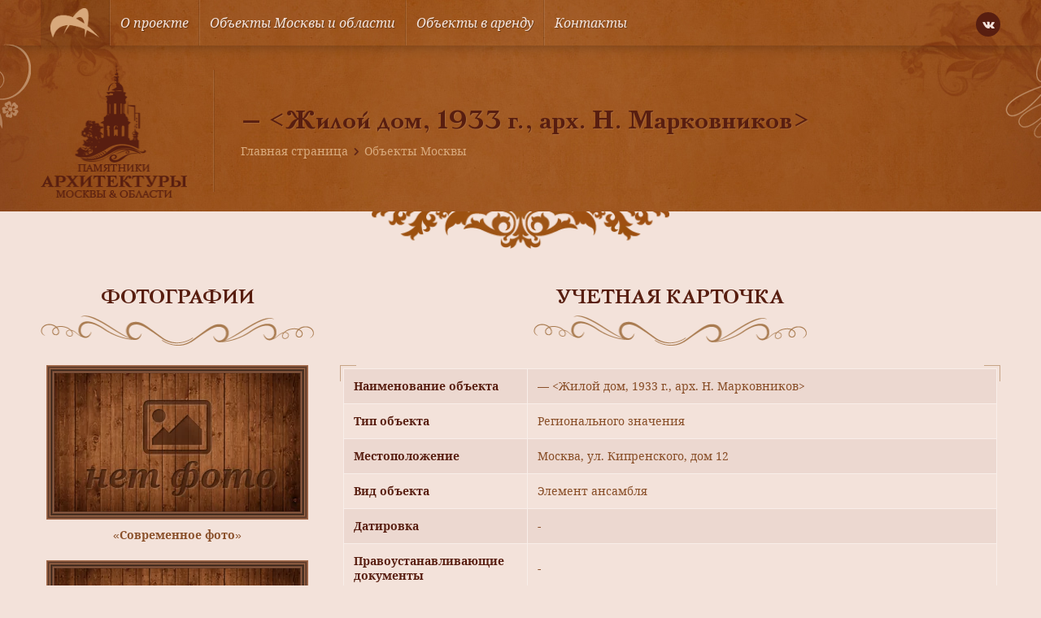

--- FILE ---
content_type: text/html; charset=UTF-8
request_url: https://mosculture.ru/object/zhiloj-dom-1933-g-arh-n-markovnikov/
body_size: 10718
content:
<!doctype html>
<html lang="ru">
<head>
    <meta charset="utf-8">
    <meta name="viewport" content="width=device-width, user-scalable=no, initial-scale=1.0, maximum-scale=1.0, minimum-scale=1.0">
    <meta http-equiv="X-UA-Compatible" content="ie=edge">
    <link rel="shortcut icon" href="https://mosculture.ru/favicon.ico" type="image/x-icon">
    <meta name='robots' content='index, follow, max-image-preview:large, max-snippet:-1, max-video-preview:-1' />
	<style>img:is([sizes="auto" i], [sizes^="auto," i]) { contain-intrinsic-size: 3000px 1500px }</style>
	
	<title>-  - Объект культуры в Москве</title>
	<link rel="canonical" href="https://mosculture.ru/object/zhiloj-dom-1933-g-arh-n-markovnikov/" />
	<meta property="og:locale" content="ru_RU" />
	<meta property="og:type" content="article" />
	<meta property="og:title" content="-  - Объект культуры в Москве" />
	<meta property="og:url" content="https://mosculture.ru/object/zhiloj-dom-1933-g-arh-n-markovnikov/" />
	<meta property="og:site_name" content="Культурное наследие" />
	<meta name="twitter:card" content="summary_large_image" />
	<script type="application/ld+json" class="yoast-schema-graph">{"@context":"https://schema.org","@graph":[{"@type":"WebPage","@id":"https://mosculture.ru/object/zhiloj-dom-1933-g-arh-n-markovnikov/","url":"https://mosculture.ru/object/zhiloj-dom-1933-g-arh-n-markovnikov/","name":"- - Объект культуры в Москве","isPartOf":{"@id":"https://mosculture.ru/#website"},"datePublished":"2014-09-18T07:02:39+00:00","breadcrumb":{"@id":"https://mosculture.ru/object/zhiloj-dom-1933-g-arh-n-markovnikov/#breadcrumb"},"inLanguage":"ru-RU","potentialAction":[{"@type":"ReadAction","target":["https://mosculture.ru/object/zhiloj-dom-1933-g-arh-n-markovnikov/"]}]},{"@type":"BreadcrumbList","@id":"https://mosculture.ru/object/zhiloj-dom-1933-g-arh-n-markovnikov/#breadcrumb","itemListElement":[{"@type":"ListItem","position":1,"name":"Главная страница","item":"https://mosculture.ru/"},{"@type":"ListItem","position":2,"name":"Объекты Москвы","item":"https://mosculture.ru/object/"},{"@type":"ListItem","position":3,"name":"&#8212;"}]},{"@type":"WebSite","@id":"https://mosculture.ru/#website","url":"https://mosculture.ru/","name":"Культурное наследие","description":"Памятники и объекты культурного наследия Москвы и Области","publisher":{"@id":"https://mosculture.ru/#organization"},"potentialAction":[{"@type":"SearchAction","target":{"@type":"EntryPoint","urlTemplate":"https://mosculture.ru/?s={search_term_string}"},"query-input":{"@type":"PropertyValueSpecification","valueRequired":true,"valueName":"search_term_string"}}],"inLanguage":"ru-RU"},{"@type":"Organization","@id":"https://mosculture.ru/#organization","name":"Культурное наследие","url":"https://mosculture.ru/","logo":{"@type":"ImageObject","inLanguage":"ru-RU","@id":"https://mosculture.ru/#/schema/logo/image/","url":"https://mosculture.ru/wp-content/uploads/2020/09/logo-identica.png","contentUrl":"https://mosculture.ru/wp-content/uploads/2020/09/logo-identica.png","width":600,"height":361,"caption":"Культурное наследие"},"image":{"@id":"https://mosculture.ru/#/schema/logo/image/"}}]}</script>


<link rel="alternate" type="application/rss+xml" title="Культурное наследие &raquo; Лента комментариев к &laquo;&#8212; &raquo;" href="https://mosculture.ru/object/zhiloj-dom-1933-g-arh-n-markovnikov/feed/" />
<style id='classic-theme-styles-inline-css' type='text/css'>
/*! This file is auto-generated */
.wp-block-button__link{color:#fff;background-color:#32373c;border-radius:9999px;box-shadow:none;text-decoration:none;padding:calc(.667em + 2px) calc(1.333em + 2px);font-size:1.125em}.wp-block-file__button{background:#32373c;color:#fff;text-decoration:none}
</style>
<style id='global-styles-inline-css' type='text/css'>
:root{--wp--preset--aspect-ratio--square: 1;--wp--preset--aspect-ratio--4-3: 4/3;--wp--preset--aspect-ratio--3-4: 3/4;--wp--preset--aspect-ratio--3-2: 3/2;--wp--preset--aspect-ratio--2-3: 2/3;--wp--preset--aspect-ratio--16-9: 16/9;--wp--preset--aspect-ratio--9-16: 9/16;--wp--preset--color--black: #000000;--wp--preset--color--cyan-bluish-gray: #abb8c3;--wp--preset--color--white: #ffffff;--wp--preset--color--pale-pink: #f78da7;--wp--preset--color--vivid-red: #cf2e2e;--wp--preset--color--luminous-vivid-orange: #ff6900;--wp--preset--color--luminous-vivid-amber: #fcb900;--wp--preset--color--light-green-cyan: #7bdcb5;--wp--preset--color--vivid-green-cyan: #00d084;--wp--preset--color--pale-cyan-blue: #8ed1fc;--wp--preset--color--vivid-cyan-blue: #0693e3;--wp--preset--color--vivid-purple: #9b51e0;--wp--preset--gradient--vivid-cyan-blue-to-vivid-purple: linear-gradient(135deg,rgba(6,147,227,1) 0%,rgb(155,81,224) 100%);--wp--preset--gradient--light-green-cyan-to-vivid-green-cyan: linear-gradient(135deg,rgb(122,220,180) 0%,rgb(0,208,130) 100%);--wp--preset--gradient--luminous-vivid-amber-to-luminous-vivid-orange: linear-gradient(135deg,rgba(252,185,0,1) 0%,rgba(255,105,0,1) 100%);--wp--preset--gradient--luminous-vivid-orange-to-vivid-red: linear-gradient(135deg,rgba(255,105,0,1) 0%,rgb(207,46,46) 100%);--wp--preset--gradient--very-light-gray-to-cyan-bluish-gray: linear-gradient(135deg,rgb(238,238,238) 0%,rgb(169,184,195) 100%);--wp--preset--gradient--cool-to-warm-spectrum: linear-gradient(135deg,rgb(74,234,220) 0%,rgb(151,120,209) 20%,rgb(207,42,186) 40%,rgb(238,44,130) 60%,rgb(251,105,98) 80%,rgb(254,248,76) 100%);--wp--preset--gradient--blush-light-purple: linear-gradient(135deg,rgb(255,206,236) 0%,rgb(152,150,240) 100%);--wp--preset--gradient--blush-bordeaux: linear-gradient(135deg,rgb(254,205,165) 0%,rgb(254,45,45) 50%,rgb(107,0,62) 100%);--wp--preset--gradient--luminous-dusk: linear-gradient(135deg,rgb(255,203,112) 0%,rgb(199,81,192) 50%,rgb(65,88,208) 100%);--wp--preset--gradient--pale-ocean: linear-gradient(135deg,rgb(255,245,203) 0%,rgb(182,227,212) 50%,rgb(51,167,181) 100%);--wp--preset--gradient--electric-grass: linear-gradient(135deg,rgb(202,248,128) 0%,rgb(113,206,126) 100%);--wp--preset--gradient--midnight: linear-gradient(135deg,rgb(2,3,129) 0%,rgb(40,116,252) 100%);--wp--preset--font-size--small: 13px;--wp--preset--font-size--medium: 20px;--wp--preset--font-size--large: 36px;--wp--preset--font-size--x-large: 42px;--wp--preset--spacing--20: 0.44rem;--wp--preset--spacing--30: 0.67rem;--wp--preset--spacing--40: 1rem;--wp--preset--spacing--50: 1.5rem;--wp--preset--spacing--60: 2.25rem;--wp--preset--spacing--70: 3.38rem;--wp--preset--spacing--80: 5.06rem;--wp--preset--shadow--natural: 6px 6px 9px rgba(0, 0, 0, 0.2);--wp--preset--shadow--deep: 12px 12px 50px rgba(0, 0, 0, 0.4);--wp--preset--shadow--sharp: 6px 6px 0px rgba(0, 0, 0, 0.2);--wp--preset--shadow--outlined: 6px 6px 0px -3px rgba(255, 255, 255, 1), 6px 6px rgba(0, 0, 0, 1);--wp--preset--shadow--crisp: 6px 6px 0px rgba(0, 0, 0, 1);}:where(.is-layout-flex){gap: 0.5em;}:where(.is-layout-grid){gap: 0.5em;}body .is-layout-flex{display: flex;}.is-layout-flex{flex-wrap: wrap;align-items: center;}.is-layout-flex > :is(*, div){margin: 0;}body .is-layout-grid{display: grid;}.is-layout-grid > :is(*, div){margin: 0;}:where(.wp-block-columns.is-layout-flex){gap: 2em;}:where(.wp-block-columns.is-layout-grid){gap: 2em;}:where(.wp-block-post-template.is-layout-flex){gap: 1.25em;}:where(.wp-block-post-template.is-layout-grid){gap: 1.25em;}.has-black-color{color: var(--wp--preset--color--black) !important;}.has-cyan-bluish-gray-color{color: var(--wp--preset--color--cyan-bluish-gray) !important;}.has-white-color{color: var(--wp--preset--color--white) !important;}.has-pale-pink-color{color: var(--wp--preset--color--pale-pink) !important;}.has-vivid-red-color{color: var(--wp--preset--color--vivid-red) !important;}.has-luminous-vivid-orange-color{color: var(--wp--preset--color--luminous-vivid-orange) !important;}.has-luminous-vivid-amber-color{color: var(--wp--preset--color--luminous-vivid-amber) !important;}.has-light-green-cyan-color{color: var(--wp--preset--color--light-green-cyan) !important;}.has-vivid-green-cyan-color{color: var(--wp--preset--color--vivid-green-cyan) !important;}.has-pale-cyan-blue-color{color: var(--wp--preset--color--pale-cyan-blue) !important;}.has-vivid-cyan-blue-color{color: var(--wp--preset--color--vivid-cyan-blue) !important;}.has-vivid-purple-color{color: var(--wp--preset--color--vivid-purple) !important;}.has-black-background-color{background-color: var(--wp--preset--color--black) !important;}.has-cyan-bluish-gray-background-color{background-color: var(--wp--preset--color--cyan-bluish-gray) !important;}.has-white-background-color{background-color: var(--wp--preset--color--white) !important;}.has-pale-pink-background-color{background-color: var(--wp--preset--color--pale-pink) !important;}.has-vivid-red-background-color{background-color: var(--wp--preset--color--vivid-red) !important;}.has-luminous-vivid-orange-background-color{background-color: var(--wp--preset--color--luminous-vivid-orange) !important;}.has-luminous-vivid-amber-background-color{background-color: var(--wp--preset--color--luminous-vivid-amber) !important;}.has-light-green-cyan-background-color{background-color: var(--wp--preset--color--light-green-cyan) !important;}.has-vivid-green-cyan-background-color{background-color: var(--wp--preset--color--vivid-green-cyan) !important;}.has-pale-cyan-blue-background-color{background-color: var(--wp--preset--color--pale-cyan-blue) !important;}.has-vivid-cyan-blue-background-color{background-color: var(--wp--preset--color--vivid-cyan-blue) !important;}.has-vivid-purple-background-color{background-color: var(--wp--preset--color--vivid-purple) !important;}.has-black-border-color{border-color: var(--wp--preset--color--black) !important;}.has-cyan-bluish-gray-border-color{border-color: var(--wp--preset--color--cyan-bluish-gray) !important;}.has-white-border-color{border-color: var(--wp--preset--color--white) !important;}.has-pale-pink-border-color{border-color: var(--wp--preset--color--pale-pink) !important;}.has-vivid-red-border-color{border-color: var(--wp--preset--color--vivid-red) !important;}.has-luminous-vivid-orange-border-color{border-color: var(--wp--preset--color--luminous-vivid-orange) !important;}.has-luminous-vivid-amber-border-color{border-color: var(--wp--preset--color--luminous-vivid-amber) !important;}.has-light-green-cyan-border-color{border-color: var(--wp--preset--color--light-green-cyan) !important;}.has-vivid-green-cyan-border-color{border-color: var(--wp--preset--color--vivid-green-cyan) !important;}.has-pale-cyan-blue-border-color{border-color: var(--wp--preset--color--pale-cyan-blue) !important;}.has-vivid-cyan-blue-border-color{border-color: var(--wp--preset--color--vivid-cyan-blue) !important;}.has-vivid-purple-border-color{border-color: var(--wp--preset--color--vivid-purple) !important;}.has-vivid-cyan-blue-to-vivid-purple-gradient-background{background: var(--wp--preset--gradient--vivid-cyan-blue-to-vivid-purple) !important;}.has-light-green-cyan-to-vivid-green-cyan-gradient-background{background: var(--wp--preset--gradient--light-green-cyan-to-vivid-green-cyan) !important;}.has-luminous-vivid-amber-to-luminous-vivid-orange-gradient-background{background: var(--wp--preset--gradient--luminous-vivid-amber-to-luminous-vivid-orange) !important;}.has-luminous-vivid-orange-to-vivid-red-gradient-background{background: var(--wp--preset--gradient--luminous-vivid-orange-to-vivid-red) !important;}.has-very-light-gray-to-cyan-bluish-gray-gradient-background{background: var(--wp--preset--gradient--very-light-gray-to-cyan-bluish-gray) !important;}.has-cool-to-warm-spectrum-gradient-background{background: var(--wp--preset--gradient--cool-to-warm-spectrum) !important;}.has-blush-light-purple-gradient-background{background: var(--wp--preset--gradient--blush-light-purple) !important;}.has-blush-bordeaux-gradient-background{background: var(--wp--preset--gradient--blush-bordeaux) !important;}.has-luminous-dusk-gradient-background{background: var(--wp--preset--gradient--luminous-dusk) !important;}.has-pale-ocean-gradient-background{background: var(--wp--preset--gradient--pale-ocean) !important;}.has-electric-grass-gradient-background{background: var(--wp--preset--gradient--electric-grass) !important;}.has-midnight-gradient-background{background: var(--wp--preset--gradient--midnight) !important;}.has-small-font-size{font-size: var(--wp--preset--font-size--small) !important;}.has-medium-font-size{font-size: var(--wp--preset--font-size--medium) !important;}.has-large-font-size{font-size: var(--wp--preset--font-size--large) !important;}.has-x-large-font-size{font-size: var(--wp--preset--font-size--x-large) !important;}
:where(.wp-block-post-template.is-layout-flex){gap: 1.25em;}:where(.wp-block-post-template.is-layout-grid){gap: 1.25em;}
:where(.wp-block-columns.is-layout-flex){gap: 2em;}:where(.wp-block-columns.is-layout-grid){gap: 2em;}
:root :where(.wp-block-pullquote){font-size: 1.5em;line-height: 1.6;}
</style>
<link rel='stylesheet' id='single-object-style-css' href='https://mosculture.ru/wp-content/themes/mosculture/dist/css/single-object.css?ver=1680268430' type='text/css' media='all' />
<link rel='stylesheet' id='single-style-css' href='https://mosculture.ru/wp-content/themes/mosculture/dist/css/single.css?ver=1680268430' type='text/css' media='all' />
<link rel="https://api.w.org/" href="https://mosculture.ru/wp-json/" /><link rel="EditURI" type="application/rsd+xml" title="RSD" href="https://mosculture.ru/xmlrpc.php?rsd" />
<link rel='shortlink' href='https://mosculture.ru/?p=48454' />
<script>document.createElement( "picture" );if(!window.HTMLPictureElement && document.addEventListener) {window.addEventListener("DOMContentLoaded", function() {var s = document.createElement("script");s.src = "https://mosculture.ru/wp-content/plugins/webp-express/js/picturefill.min.js";document.body.appendChild(s);});}</script>        <!-- Global site tag (gtag.js) - Google Analytics -->
        <script async src="https://www.googletagmanager.com/gtag/js?id=G-8NWQGNJ45E"></script>
        <script>
            window.dataLayer = window.dataLayer || [];
            function gtag(){dataLayer.push(arguments);}
            gtag('js', new Date());

            gtag('config', 'G-8NWQGNJ45E');
        </script>
        </head>
<body class="wp-singular object-template-default single single-object postid-48454 single-format-standard wp-custom-logo wp-theme-mosculture">
        <!-- Yandex.Metrika counter -->
        <script type="text/javascript" >
            (function(m,e,t,r,i,k,a){m[i]=m[i]||function(){(m[i].a=m[i].a||[]).push(arguments)};
                m[i].l=1*new Date();k=e.createElement(t),a=e.getElementsByTagName(t)[0],k.async=1,k.src=r,a.parentNode.insertBefore(k,a)})
            (window, document, "script", "https://mc.yandex.ru/metrika/tag.js", "ym");

            ym(69174820, "init", {
                clickmap:true,
                trackLinks:true,
                accurateTrackBounce:true,
                webvisor:true
            });
        </script>
        <noscript><div><img src="https://mc.yandex.ru/watch/69174820" style="position:absolute; left:-9999px;" alt="" /></div></noscript>
        <!-- /Yandex.Metrika counter -->
        
<div class="wrapper">
    <div class="container bg-bodily box-shadow align-left align-right">

        <header class="header">
            <div class="header-wrapper">
                <div class="desktop-menu">
    <div class="menu-wrapper padding-horizontal">
        <div class="container-inner menu-inner d-flex ai-center jc-center align-left align-right">
            <div class="menu-burger js-burger">
                <div class="menu-burger-wrapper d-flex ai-center jc-center">
                    <div class="menu-burger-trigger d-flex ai-center jc-center">
                        <div class="menu-burger-inner"></div>
                    </div>
                </div>
            </div>
                            <a href="https://mosculture.ru" class="logo d-flex ai-center">
                    <picture><source srcset="https://mosculture.ru/wp-content/uploads/2020/09/logo-identica.png.webp" type="image/webp"><img src="https://mosculture.ru/wp-content/uploads/2020/09/logo-identica.png" alt="" class="webpexpress-processed"></picture>
                </a>
                        <ul class="menu-links d-flex js-menu-links">
                                    <li class="menu-item">
                                                    <a href="https://mosculture.ru/o-proekte/" class="menu-link d-flex ai-center">О проекте</a>
                                            </li>
                                    <li class="menu-item">
                                                    <a href="https://mosculture.ru/obekty-moskvy-i-moskovskoj-oblasti/" class="menu-link d-flex ai-center">Объекты Москвы и области</a>
                                            </li>
                                    <li class="menu-item">
                                                    <a href="https://mosculture.ru/obekty-v-arendu/" class="menu-link d-flex ai-center">Объекты в аренду</a>
                                            </li>
                                    <li class="menu-item">
                                                    <a href="https://mosculture.ru/kontakty/" class="menu-link d-flex ai-center">Контакты</a>
                                            </li>
                            </ul>
            <div class="social-links">
    <div class="social-links-wrapper d-flex">
                    <a href="https://vk.com/ckrmsk" class="icon-vk icons d-flex ai-center jc-center"></a>
            </div>
</div>        </div>
    </div>
</div>
<div class="mobile-menu-dropdown js-menu-dropdown">
    <ul class="mobile-menu-links">
                    <li class="mobile-menu-item">
                                    <a href="https://mosculture.ru/o-proekte/" class="link d-flex js-link">О проекте</a>
                            </li>
                    <li class="mobile-menu-item">
                                    <a href="https://mosculture.ru/obekty-moskvy-i-moskovskoj-oblasti/" class="link d-flex js-link">Объекты Москвы и области</a>
                            </li>
                    <li class="mobile-menu-item">
                                    <a href="https://mosculture.ru/obekty-v-arendu/" class="link d-flex js-link">Объекты в аренду</a>
                            </li>
                    <li class="mobile-menu-item">
                                    <a href="https://mosculture.ru/kontakty/" class="link d-flex js-link">Контакты</a>
                            </li>
            </ul>
</div><div class="header-banner">
    <div class="header-banner-wrapper padding-horizontal"
         style="background-image: url('https://mosculture.ru/wp-content/uploads/2020/09/inner-banner.jpg');">
        <div class="container-inner align-left align-right">
            <div class="header-banner-align d-flex ai-center">
                                    <div class="header-banner-logo">
                        <picture><source srcset="https://mosculture.ru/wp-content/uploads/2020/09/inner-logo.png.webp" type="image/webp"><img src="https://mosculture.ru/wp-content/uploads/2020/09/inner-logo.png" alt="" class="webpexpress-processed"></picture>
                    </div>
                                <div class="separator-line"></div>
                <div class="header-banner-info">
                    <h1 class="h1 text-bold text-shadow">
                                                    &#8212; <Жилой дом, 1933 г., арх. Н. Марковников>                                            </h1>
                            <div class="breadcrumbs-wrapper">
            <div class="breadcrumbs"><span><span><a href="https://mosculture.ru/">Главная страница</a></span> <span class="separator icon-chevron-right"></span> <span><a href="https://mosculture.ru/object/">Объекты Москвы</a></span></span></div>        </div>
                    </div>
            </div>
        </div>
    </div>
            <div class="header-banner-decor">
            <picture><source srcset="https://mosculture.ru/wp-content/uploads/2020/09/decor-fill-horizontal.png.webp" type="image/webp"><img src="https://mosculture.ru/wp-content/uploads/2020/09/decor-fill-horizontal.png" alt="" class="webpexpress-processed"></picture>
        </div>
    </div>            </div>
        </header>

<main class="main">
    <div class="container-inner align-left align-right padding-horizontal">
        <section class="section object-card">
            <div class="object-card-wrapper">
                <div class="object-card-align d-flex">
                    <div class="left-side">
                        <div class="headline-wrapper d-flex fd-column ai-center">
                            <div class="headline">Фотографии</div>
                            <div class="headline-decor">
                                <img src="https://mosculture.ru/wp-content/themes/mosculture/dist/images/decor-horizontal.png" alt="">
                            </div>
                        </div>
                        <div class="gallery-wrapper d-flex fd-column ai-center js-lightbox-gallery">
            <div class="preview-image image-horizontal">
            <div class="image">
                <picture><source srcset="https://mosculture.ru/wp-content/uploads/2020/09/photo-placeholder.png.webp" type="image/webp"><img src="https://mosculture.ru/wp-content/uploads/2020/09/photo-placeholder.png" alt="" class="webpexpress-processed"></picture>
            </div>
        </div>
        <div class="images-type">«Современное фото»</div>
        <div class="images-wrapper d-flex jc-center">
            </div>
</div>




<div class="gallery-wrapper d-flex fd-column ai-center js-lightbox-gallery">
            <div class="preview-image image-horizontal">
            <div class="image">
                <picture><source srcset="https://mosculture.ru/wp-content/uploads/2020/09/photo-placeholder.png.webp" type="image/webp"><img src="https://mosculture.ru/wp-content/uploads/2020/09/photo-placeholder.png" alt="" class="webpexpress-processed"></picture>
            </div>
        </div>
        <div class="images-type">«Историческое фото»</div>
        <div class="images-wrapper d-flex jc-center">
            </div>
</div>

                    </div>
                    <div class="right-side">
    <div class="headline-wrapper d-flex fd-column ai-center">
        <div class="headline">Учетная карточка</div>
        <div class="headline-decor">
            <img src="https://mosculture.ru/wp-content/themes/mosculture/dist/images/decor-horizontal.png" alt="">
        </div>
    </div>
    <div class="object-info">
        <div class="border-corner top left"></div>
        <div class="border-corner bottom left"></div>
        <div class="border-corner top right"></div>
        <div class="border-corner bottom right"></div>
        <table class="object-table" cellpadding="0" cellspacing="0">
            <tbody>
            <tr class="row-even">
                <th>Наименование объекта</th>
                <td>
                    &#8212; <Жилой дом, 1933 г., арх. Н. Марковников>                </td>
            </tr>
            <tr class="row-odd">
                <th>Тип объекта</th>
                <td>Регионального значения</td>
            </tr>
            <tr class="row-even">
                <th>Местоположение</th>
                <td>
                                            Москва, ул. Кипренского, дом 12                                    </td>
            </tr>
            <tr class="row-odd">
                <th>Вид объекта</th>
                <td>Элемент ансамбля</td>
            </tr>
            <tr class="row-even">
                <th>Датировка</th>
                <td>-</td>
            </tr>
            <tr class="row-odd">
                <th>Правоустанавливающие документы</th>
                <td>
                    -                                                                                                                                </td>
            </tr>
            <tr class="row-even">
                <th>Современное значение</th>
                <td>-</td>
            </tr>
            <tr class="row-odd">
                <th>Охранный статус</th>
                <td>объект культурного наследия</td>
            </tr>
            <tr class="row-even">
                <th>Техническое состояние</th>
                <td>-</td>
            </tr>
            <tr class="row-odd">
                <th>Архитектор</th>
                <td>
                                            -                                    </td>
            </tr>
            </tbody>
        </table>
    </div>
</div>                </div>
                <div class="edit-object is-hidden js-edit-object">
    <div class="edit-object-wrapper">
        <div class="headline-wrapper d-flex fd-column ai-center">
            <div class="headline">Редактировать объект</div>
            <div class="headline-decor">
                <img src="https://mosculture.ru/wp-content/themes/mosculture/dist/images/decor-horizontal.png" alt="">
            </div>
        </div>
        <div class="form-wrapper">
            <form class="form edit-object-form js-edit-object-form">
                <div class="edit-object-inner d-flex">
                    <div class="form-left-side">
                        <div class="form-row space-md error-inner">
                            <div class="form-inner">
                                <div class="form-label">Название объекта</div>
                                <input class="input form-input" type="text" name="object-name" aria-label="" value=""
                                       placeholder="Укажите название объекта">
                            </div>
                        </div>
                        <div class="form-row space-md error-inner">
                            <div class="form-inner">
                                <div class="form-label">Тип объекта</div>
                                <input class="input form-input" type="text" name="object-type" aria-label="" value=""
                                       placeholder="Укажите тип объекта">
                            </div>
                        </div>
                        <div class="form-row space-md error-inner">
                            <div class="form-inner">
                                <div class="form-label">Адрес объекта</div>
                                <input class="input form-input" type="text" name="object-location" aria-label="" value=""
                                       placeholder="Укажите адресс объекта">
                            </div>
                        </div>
                        <div class="form-row space-md error-inner">
                            <div class="form-inner">
                                <div class="form-label">Датировка</div>
                                <input class="input form-input" type="text" name="object-date" aria-label="" value=""
                                       placeholder="Укажите датировку объекта">
                            </div>
                        </div>
                        <div class="form-row space-md error-inner">
                            <div class="form-inner">
                                <div class="form-label">Документ</div>
                                <input class="input form-input" type="text" name="object-document" aria-label="" value=""
                                       placeholder="Укажите документ объекта">
                            </div>
                        </div>
                        <div class="form-row space-md error-inner">
                            <div class="form-inner">
                                <div class="form-label">Современное значение</div>
                                <input class="input form-input" type="text" name="object-modern" aria-label="" value=""
                                       placeholder="Укажите современное значение объекта">
                            </div>
                        </div>
                    </div>
                    <div class="form-right-side">
                        <div class="form-row space-md error-inner">
                            <div class="form-inner">
                                <div class="form-label">Охранный статус</div>
                                <input class="input form-input" type="text" name="object-status" aria-label="" value=""
                                       placeholder="Укажите охранный статус объекта">
                            </div>
                        </div>
                        <div class="form-row space-md error-inner">
                            <div class="form-inner">
                                <div class="form-label">Состояние объекта</div>
                                <input class="input form-input" type="text" name="object-state" aria-label="" value=""
                                       placeholder="Укажите состояние объекта">
                            </div>
                        </div>
                        <div class="form-row space-md error-inner">
                            <div class="form-inner">
                                <div class="form-label">Архитектор</div>
                                <input class="input form-input" type="text" name="object-architect" aria-label="" value=""
                                       placeholder="Укажите архитектора объекта">
                            </div>
                        </div>
                        <div class="form-row space-md error-inner">
                            <div class="form-inner file-loader d-flex fd-column">
                                <div class="file-tooltip">Фото объекта</div>
                                <label class="file-label d-flex ai-center jc-center" for="file-one">
                                    <div class="file-text">Выберите файл</div>
                                </label>
                                <input class="input-file form-input js-file-upload" id="file-one" name="file-one" type="file">
                            </div>
                        </div>
                        <div class="form-row space-md error-inner">
                            <div class="form-inner file-loader d-flex fd-column">
                                <div class="file-tooltip">Фото объекта</div>
                                <label class="file-label d-flex ai-center jc-center" for="file-two">
                                    <div class="file-text">Выберите файл</div>
                                </label>
                                <input class="input-file form-input js-file-upload" id="file-two" name="file-two" type="file">
                            </div>
                        </div>
                        <div class="form-row space-md error-inner">
                            <div class="form-inner file-loader d-flex fd-column">
                                <div class="file-tooltip">Фото объекта</div>
                                <label class="file-label d-flex ai-center jc-center" for="file-three">
                                    <div class="file-text">Выберите файл</div>
                                </label>
                                <input class="input-file form-input js-file-upload" id="file-three" name="file-three" type="file">
                            </div>
                        </div>
                    </div>
                </div>
                <div class="form-row space-sm error-inner">
                    <div class="form-inner">
                        <div class="form-label">Описание (осталось <span class="default">1000 знаков</span>
                            <span class="js-count-left count"></span>)</div>
                        <textarea class="textarea form-input js-textarea" name="object-desc" aria-label="" placeholder="Расскажите об объекте" rows="8"></textarea>
                    </div>
                </div>
                <input type="text" name="post-id" value="48454" hidden>
                <div class="buttons-inner error-inner">
                    <div class="buttons-wrapper d-flex ai-center">
                        <div class="cancel-link js-cancel-link">Отмена</div>
                        <button class="button filled-green size-sm width-sm radius-8 js-submit-edit disabled" type="submit">Отправить</button>
                    </div>
                </div>
            </form>
        </div>
    </div>
</div>                <div class="share-wrapper d-flex ai-center jc-between">
                            <div class="social-links d-flex ai-center">
            <div class="social-text">Рассказать об бъекте</div>
            <div class="social-links-wrapper d-flex">
                                    <a href="http://vkontakte.ru/share.php?image=&url=https://mosculture.ru/object/zhiloj-dom-1933-g-arh-n-markovnikov/&title=&#8212; <Жилой дом, 1933 г., арх. Н. Марковников>"
                       class="icon-vk icons d-flex ai-center jc-center js-share"
                       data-social="vkontakte"
                       rel="nofollow"></a>
                                    <a href="https://www.facebook.com/sharer.php?s=100&u=https://mosculture.ru/object/zhiloj-dom-1933-g-arh-n-markovnikov/picture=&title=&#8212; <Жилой дом, 1933 г., арх. Н. Марковников>" class="icon-facebook icons d-flex ai-center jc-center js-share" data-social="facebook" rel="nofollow"></a>
                                    <a href="https://twitter.com/share?text=&#8212; <Жилой дом, 1933 г., арх. Н. Марковников>&url=https://mosculture.ru/object/zhiloj-dom-1933-g-arh-n-markovnikov/" class="icon-twitter icons d-flex ai-center jc-center js-share" data-social="twitter" rel="nofollow"></a>
                            </div>
        </div>
                            <div class="button filled-green size-sm width-md radius-8 js-edit-button">Редактировать информацию</div>
                </div>
                                    <div class="object-map">
                    <section class="objects-map">
    <div class="objects-map-frame">
        <div class="objects-map-wrapper size-md"></div>
        <form class="js-single-map-form">
            <input type="hidden" name="post-id" value="48454">
        </form>
    </div>
</section>                </div>
            </div>
        </section>
    </div>
</main>

<footer class="footer">

    
    <div class="footer-inner"
         style="background-image: url('https://mosculture.ru/wp-content/uploads/2020/09/footer-banner.jpg');">
        <div class="container-inner align-left align-right padding-horizontal">
            <div class="footer-wrapper">
                
<div class="footer-item">
    <div class="contacts">
        <div class="headline">Контакты</div>
                    <div class="company">АО «Центр комплексного развития»</div>
                            <div class="info">
                                    <div class="contact-item d-flex ai-center">
                                                    <div class="icon-location icons"></div>
                                                                            <div class="label">Адрес</div>
                                                                            <div class="value">Воронцовская 21 с. 1</div>
                                            </div>
                                    <div class="contact-item d-flex ai-center">
                                                    <div class="icon-mail icons"></div>
                                                                            <div class="label">Индекс</div>
                                                                            <div class="value">109147</div>
                                            </div>
                                    <div class="contact-item d-flex ai-center">
                                                    <div class="icon-country icons"></div>
                                                                            <div class="label">Город</div>
                                                                            <div class="value">Москва</div>
                                            </div>
                                    <div class="contact-item d-flex ai-center">
                                                    <div class="icon-phone icons"></div>
                                                                            <div class="label">Телефон</div>
                                                                            <div class="value">+7 495 911-17-60</div>
                                            </div>
                            </div>
                            <div class="text">
                Все вопросы связанные с данным проектом направляйте по адресу электронной почты <a href="/cdn-cgi/l/email-protection#ea898198c4879981c4989faa8d878b8386c4898587"><span class="__cf_email__" data-cfemail="aecdc5dc80c3ddc580dcdbeec9c3cfc7c280cdc1c3">[email&#160;protected]</span></a>            </div>
            </div>
</div><div class="footer-item">
    <div class="contact-form">
        <div class="headline">Задать вопрос</div>
        <div class="form-wrapper">
            <form class="form js-form-question">
                <div class="form-row space-sm error-inner">
                    <div class="form-inner">
                        <input class="input form-input" type="text" name="name" aria-label="" value="" placeholder="Ваше имя">
                    </div>
                </div>
                <div class="form-row space-sm error-inner">
                    <div class="form-inner">
                        <input class="input form-input" type="text" name="email" aria-label="" value="" placeholder="Ваш email">
                    </div>
                </div>
                <div class="form-row space-sm error-inner">
                    <div class="form-inner">
                        <div class="form-label light">Ваше сообщение (осталось <span class="default">500 знаков</span>
                            <span class="js-count-left count"></span>)</div>
                        <textarea class="textarea form-input js-footer-textarea" name="comment" aria-label="" placeholder="Введите ваше сообщение" rows="8"></textarea>
                    </div>
                </div>
                <div class="buttons-inner error-inner">
                    <div class="buttons-wrapper">
                        <button class="button filled-green size-sm width-sm radius-8 js-submit-question" type="submit">Отправить</button>
                    </div>
                </div>
            </form>
        </div>
    </div>
</div>
<div class="footer-item">
    <div class="images">
        <div class="headline">Объекты</div>
        <div class="images-wrapper">
                            <a href="https://mosculture.ru/object/glavnyj-dom-xviii-xix-vv-v-osnove-palaty-xvii-v-arhitektor-e-a-tyurin/" class="link"
                   title="&#8212; Главный дом, XVIII-XIX вв. (в основе палаты XVII в.), архитектор Е.А.Тюрин">
                    <picture><source srcset="https://mosculture.ru/wp-content/uploads/2014/09/Snimok-ekrana-2014-09-24-v-10.59.25-68x68.png.webp" type="image/webp"><img src="https://mosculture.ru/wp-content/uploads/2014/09/Snimok-ekrana-2014-09-24-v-10.59.25-68x68.png" alt="— Главный дом, XVIII-XIX вв. (в основе палаты XVII в.), архитектор Е.А.Тюрин" class="webpexpress-processed"></picture>
                </a>
                            <a href="https://mosculture.ru/object/kazarmy-pervoj-grenaderskoj-artillerijskoj-brigady-1898-1899-gg-arh-s-u-solovev-1990-e-gg-2/" class="link"
                   title="&#8212; Казармы Первой гренадерской артиллерийской бригады, 1898-1899 гг., арх. С.У.Соловьев, 1990-е гг.">
                    <picture><source srcset="https://mosculture.ru/wp-content/uploads/2014/09/Snimok-ekrana-2014-09-24-v-9.01.56-68x68.png.webp" type="image/webp"><img src="https://mosculture.ru/wp-content/uploads/2014/09/Snimok-ekrana-2014-09-24-v-9.01.56-68x68.png" alt="— Казармы Первой гренадерской артиллерийской бригады, 1898-1899 гг., арх. С.У.Соловьев, 1990-е гг." class="webpexpress-processed"></picture>
                </a>
                            <a href="https://mosculture.ru/object/korpus-dlya-hronicheskih-bolnyh-1908-g-arh-a-i-roop-a-i-german/" class="link"
                   title="&#8212; Корпус для хронических больных, 1908 г., арх. А.И.Рооп, А.И.Герман">
                    <picture><source srcset="https://mosculture.ru/wp-content/uploads/2014/09/34643612-68x68.jpg.webp" type="image/webp"><img src="https://mosculture.ru/wp-content/uploads/2014/09/34643612-68x68.jpg" alt="— Корпус для хронических больных, 1908 г., арх. А.И.Рооп, А.И.Герман" class="webpexpress-processed"></picture>
                </a>
                            <a href="https://mosculture.ru/object/masterskie-pervoj-grenaderskoj-artillerijskoj-brigady-1898-1899-gg-arh-s-u-solovev/" class="link"
                   title="&#8212; мастерские Первой гренадерской артиллерийской бригады, 1898-1899 гг., арх. С.У.Соловьев">
                    <picture><source srcset="https://mosculture.ru/wp-content/uploads/2014/09/Snimok-ekrana-2014-09-24-v-10.38.16-68x68.png.webp" type="image/webp"><img src="https://mosculture.ru/wp-content/uploads/2014/09/Snimok-ekrana-2014-09-24-v-10.38.16-68x68.png" alt="— мастерские Первой гренадерской артиллерийской бригады, 1898-1899 гг., арх. С.У.Соловьев" class="webpexpress-processed"></picture>
                </a>
                            <a href="https://mosculture.ru/object/ograda-seredina-xix-v/" class="link"
                   title="&#8212; Ограда главного дома городской усадьбы П. А. Зубова, середина XIX в.">
                    <picture><source srcset="https://mosculture.ru/wp-content/uploads/2014/09/Snimok-ekrana-2014-09-24-v-10.26.11-68x68.png.webp" type="image/webp"><img src="https://mosculture.ru/wp-content/uploads/2014/09/Snimok-ekrana-2014-09-24-v-10.26.11-68x68.png" alt="— Ограда главного дома городской усадьбы П. А. Зубова, середина XIX в." class="webpexpress-processed"></picture>
                </a>
                            <a href="https://mosculture.ru/object/ograda-2-ya-polovina-xix-v/" class="link"
                   title="&#8212; Ограда, 2-я половина XIX в., Главного дома городской усадьбы &#8212; Фряновской шерстопрядильной мануфактуры Г.В. и М.В.Залогиных">
                    <picture><source srcset="https://mosculture.ru/wp-content/uploads/2014/09/Snimok-ekrana-2014-09-22-v-17.59.27-68x68.png.webp" type="image/webp"><img src="https://mosculture.ru/wp-content/uploads/2014/09/Snimok-ekrana-2014-09-22-v-17.59.27-68x68.png" alt="— Ограда, 2-я половина XIX в., Главного дома городской усадьбы — Фряновской шерстопрядильной мануфактуры Г.В. и М.В.Залогиных" class="webpexpress-processed"></picture>
                </a>
                            <a href="https://mosculture.ru/object/patologoanatomicheskij-korpus-1939-1940-gg/" class="link"
                   title="&#8212; Патологоанатомический корпус, 1939-1940 гг.">
                    <picture><source srcset="https://mosculture.ru/wp-content/uploads/2014/09/34643613-68x68.jpg.webp" type="image/webp"><img src="https://mosculture.ru/wp-content/uploads/2014/09/34643613-68x68.jpg" alt="— Патологоанатомический корпус, 1939-1940 гг." class="webpexpress-processed"></picture>
                </a>
                            <a href="https://mosculture.ru/object/rodilnyj-priyut-1908-1909-gg-arh-a-i-german/" class="link"
                   title="&#8212; Родильный приют, 1908-1909 гг., арх. А.И.Герман">
                    <picture><source srcset="https://mosculture.ru/wp-content/uploads/2014/09/34643610-68x68.jpg.webp" type="image/webp"><img src="https://mosculture.ru/wp-content/uploads/2014/09/34643610-68x68.jpg" alt="— Родильный приют, 1908-1909 гг., арх. А.И.Герман" class="webpexpress-processed"></picture>
                </a>
                            <a href="https://mosculture.ru/object/tserkov-ikony-bozhiej-materi-vseh-skorbyashhih-radosti-1899-g-arh-v-p-desyatov/" class="link"
                   title="&#8212; Церковь Иконы Божией Матери Всех Скорбящих Радости, 1899 г., арх. В.П.Десятов">
                    <picture><source srcset="https://mosculture.ru/wp-content/uploads/2014/09/3464364-68x68.jpg.webp" type="image/webp"><img src="https://mosculture.ru/wp-content/uploads/2014/09/3464364-68x68.jpg" alt="— Церковь Иконы Божией Матери Всех Скорбящих Радости, 1899 г., арх. В.П.Десятов" class="webpexpress-processed"></picture>
                </a>
                            <a href="https://mosculture.ru/object/bolshaya-sibirskaya-gostinitsa-n-d-staheeva-1900-g-arhitektor-m-f-bugrovskij-zdes-v-1926-godu-zhil-pisatel-a-p-platonov/" class="link"
                   title="&#171;Большая Сибирская гостиница&#187; Н.Д. Стахеева, 1900 г., арх. М.Ф. Бугровский. Здесь в 1926 году жил писатель А.П. Платонов">
                    <picture><source srcset="https://mosculture.ru/wp-content/uploads/2014/09/DSC05747-68x68.jpg.webp" type="image/webp"><img src="https://mosculture.ru/wp-content/uploads/2014/09/DSC05747-68x68.jpg" alt="«Большая Сибирская гостиница» Н.Д. Стахеева, 1900 г., арх. М.Ф. Бугровский. Здесь в 1926 году жил писатель А.П. Платонов" class="webpexpress-processed"></picture>
                </a>
                            <a href="https://mosculture.ru/object/gazetnyj-pochtamt-1931-g-arhitektor-k-i-solomonov/" class="link"
                   title="&#171;Газетный почтамт&#187;, 1931 г., арх. К.И. Соломонов, комплекс &#171;Старого Московского Почтамта&#187;">
                    <picture><source srcset="https://mosculture.ru/wp-content/uploads/2014/09/DSC04041-68x68.jpg.webp" type="image/webp"><img src="https://mosculture.ru/wp-content/uploads/2014/09/DSC04041-68x68.jpg" alt="«Газетный почтамт», 1931 г., арх. К.И. Соломонов, комплекс «Старого Московского Почтамта»" class="webpexpress-processed"></picture>
                </a>
                            <a href="https://mosculture.ru/object/delovoj-dvor-s-bankami-ofisami-magazinami-gostinitsej-restoranami-optovymi-skladami-torgovyh-i-promyshlennyh-firm-1912-1913-gg-arhitektor-a-s-kuznetsov/" class="link"
                   title="&#171;Деловой двор&#187; с банками, офисами, магазинами, гостиницей, ресторанами, оптовыми складами торговых  и промышленных фирм, 1911 &#8212; 1913 гг., арх. И.С. Кузнецов">
                    <picture><source srcset="https://mosculture.ru/wp-content/uploads/2014/09/vdn_-20150704_144633-68x68.jpg.webp" type="image/webp"><img src="https://mosculture.ru/wp-content/uploads/2014/09/vdn_-20150704_144633-68x68.jpg" alt="«Деловой двор» с банками, офисами, магазинами, гостиницей, ресторанами, оптовыми складами торговых  и промышленных фирм, 1911 — 1913 гг., арх. И.С. Кузнецов" class="webpexpress-processed"></picture>
                </a>
                            <a href="https://mosculture.ru/object/dom-svyashhennika-byvsh-sluzhebnyj-korpus-glavnoj-moskovskoj-apteki-xvi-ser-xviii-vv-1832-g-arh-e-d-tyurin/" class="link"
                   title="&#171;Дом священника&#187; (бывш. служебный корпус Главной московской аптеки), XVI в., середина XVIII в., 1832 г., арх. Е.Д. Тюрин, Московский университет &#8212; Московский государственный университет им. М.В. Ломоносова">
                    <picture><source srcset="https://mosculture.ru/wp-content/uploads/2014/09/vdn_20150713_147215-68x68.jpg.webp" type="image/webp"><img src="https://mosculture.ru/wp-content/uploads/2014/09/vdn_20150713_147215-68x68.jpg" alt="«Дом священника» (бывш. служебный корпус Главной московской аптеки), XVI в., середина XVIII в., 1832 г., арх. Е.Д. Тюрин, Московский университет — Московский государственный университет им. М.В. Ломоносова" class="webpexpress-processed"></picture>
                </a>
                            <a href="https://mosculture.ru/object/novaya-trapeznaya-1677-1680-gg-arh-p-potapov/" class="link"
                   title="&#171;Новая&#187; трапезная, 1677-1680 гг., арх. П. Потапов, Симонов монастырь">
                    <picture><source srcset="https://mosculture.ru/wp-content/uploads/2014/09/DSC08213-68x68.jpg.webp" type="image/webp"><img src="https://mosculture.ru/wp-content/uploads/2014/09/DSC08213-68x68.jpg" alt="«Новая» трапезная, 1677-1680 гг., арх. П. Потапов, Симонов монастырь" class="webpexpress-processed"></picture>
                </a>
                            <a href="https://mosculture.ru/object/novoe-zdanie-konets-xviii-v-nachalo-xix-v-v-1837-g-perestroeno-arh-e-d-tyurinym-iz-doma-pashkovoj-arh-v-i-bazhenov/" class="link"
                   title="&#171;Новое здание&#187; Московского государственного университета им. М.В. Ломоносова, конец XVIII в. &#8212; начало XIX в. В 1833-1837 гг. перестроено арх. Е.Д. Тюриным из дома Пашковой (арх. В.И. Баженов). В 1901-1905 гг. перестроено по проекту арх. К.М. Быковского">
                    <picture><source srcset="https://mosculture.ru/wp-content/uploads/2014/09/vdn_20150713_147192-68x68.jpg.webp" type="image/webp"><img src="https://mosculture.ru/wp-content/uploads/2014/09/vdn_20150713_147192-68x68.jpg" alt="«Новое здание» Московского государственного университета им. М.В. Ломоносова, конец XVIII в. — начало XIX в. В 1833-1837 гг. перестроено арх. Е.Д. Тюриным из дома Пашковой (арх. В.И. Баженов). В 1901-1905 гг. перестроено по проекту арх. К.М. Быковского" class="webpexpress-processed"></picture>
                </a>
                    </div>
    </div>
</div>            </div>
            <div class="footer-copyright">
    © 2016-2022 АО «Центр комплексного развития» | Материалы сайта защищены авторским правом. Копирование запрещено. В соответствии с ч.4 гражданского кодекса рф элементы нашего интернет сайта признаются объектами авторских прав - это текст, дизайн, фотографии, графика, согласно закону рф «об авторском праве и смежных правах» от 23 июля 1993 года № 5351-1: произведение искусства (дизайн сайта) и литературное произведение (содержание сайта, фото, видео).</div>        </div>
    </div>
</footer>

<div class="overlay-black is-hidden js-overlay-black"></div>

</div>
</div>
<script data-cfasync="false" src="/cdn-cgi/scripts/5c5dd728/cloudflare-static/email-decode.min.js"></script><script type="text/javascript" id="single-object-script-js-extra">
/* <![CDATA[ */
var mcUrl = {"ajax":"https:\/\/mosculture.ru\/wp-admin\/admin-ajax.php"};
/* ]]> */
</script>
<script type="text/javascript" src="https://mosculture.ru/wp-content/themes/mosculture/dist/js/single-object.min.js?ver=1680268431" id="single-object-script-js"></script>
<script type="text/javascript" src="https://maps.googleapis.com/maps/api/js?key=AIzaSyDvFraSHbMLta71SYDYU_Lm5Xxqy3dcFyE" id="google-map-js"></script>
<script type="text/javascript" id="single-script-js-extra">
/* <![CDATA[ */
var mcUrl = {"ajax":"https:\/\/mosculture.ru\/wp-admin\/admin-ajax.php"};
/* ]]> */
</script>
<script type="text/javascript" src="https://mosculture.ru/wp-content/themes/mosculture/dist/js/single.min.js?ver=1680268432" id="single-script-js"></script>
<script type="speculationrules">
{"prefetch":[{"source":"document","where":{"and":[{"href_matches":"\/*"},{"not":{"href_matches":["\/wp-*.php","\/wp-admin\/*","\/wp-content\/uploads\/*","\/wp-content\/*","\/wp-content\/plugins\/*","\/wp-content\/themes\/mosculture\/*","\/*\\?(.+)"]}},{"not":{"selector_matches":"a[rel~=\"nofollow\"]"}},{"not":{"selector_matches":".no-prefetch, .no-prefetch a"}}]},"eagerness":"conservative"}]}
</script>
<script defer src="https://static.cloudflareinsights.com/beacon.min.js/vcd15cbe7772f49c399c6a5babf22c1241717689176015" integrity="sha512-ZpsOmlRQV6y907TI0dKBHq9Md29nnaEIPlkf84rnaERnq6zvWvPUqr2ft8M1aS28oN72PdrCzSjY4U6VaAw1EQ==" data-cf-beacon='{"version":"2024.11.0","token":"5ecde22afb6c4bd69ef06344f43d8877","r":1,"server_timing":{"name":{"cfCacheStatus":true,"cfEdge":true,"cfExtPri":true,"cfL4":true,"cfOrigin":true,"cfSpeedBrain":true},"location_startswith":null}}' crossorigin="anonymous"></script>
</body>
</html><!--
Performance optimized by Redis Object Cache. Learn more: https://wprediscache.com

Получено 1994 объектов (4 МБ) от Redis через Predis (v2.4.0).
-->


--- FILE ---
content_type: text/html; charset=UTF-8
request_url: https://mosculture.ru/wp-admin/admin-ajax.php?action=async_single_map_marker
body_size: -287
content:
{"address":"Москва, ул. Кипренского, дом 12","lat":55.803167700000003,"lng":37.498051099999998,"zoom":12,"title":"&#8212; <Жилой дом, 1933 г., арх. Н. Марковников>"}

--- FILE ---
content_type: text/css
request_url: https://mosculture.ru/wp-content/themes/mosculture/dist/css/single.css?ver=1680268430
body_size: 4131
content:
@font-face{font-family:icomoon;src:url(/wp-content/themes/mosculture/dist/fonts/icomoon/fonts/icomoon.ttf?t83t8) format("truetype"),url(/wp-content/themes/mosculture/dist/fonts/icomoon/fonts/icomoon.woff?t83t8) format("woff"),url(/wp-content/themes/mosculture/dist/fonts/icomoon/fonts/icomoon.svg?t83t8#icomoon) format("svg");font-weight:400;font-style:normal;font-display:block}[class*=" icon-"],[class^=icon-]{font-family:icomoon!important;speak:never;font-style:normal;font-weight:400;font-variant:normal;text-transform:none;line-height:1;-webkit-font-smoothing:antialiased;-moz-osx-font-smoothing:grayscale}.icon-search:before{content:"\e915"}.icon-doc:before{content:"\e913"}.icon-docx:before{content:"\e914"}.icon-pdf:before{content:"\e912"}.icon-mail:before{content:"\e90f"}.icon-writer:before{content:"\e90c"}.icon-feather:before{content:"\e910"}.icon-note:before{content:"\e911"}.icon-country:before{content:"\e909"}.icon-location:before{content:"\e90a"}.icon-broken-house:before{content:"\e90b"}.icon-donate-money:before{content:"\e90d"}.icon-map-routes:before{content:"\e90e"}.icon-chevron-right:before{content:"\e900"}.icon-chevron-left:before{content:"\e901"}.icon-chevron-down:before{content:"\e902"}.icon-chevron-up:before{content:"\e903"}.icon-twitter:before{content:"\e905"}.icon-facebook:before{content:"\e906"}.icon-vk:before{content:"\e907"}.icon-phone:before{content:"\e908"}.icon-close:before{content:"\e904"}@font-face{font-family:Bazhanov Regular;src:url(/wp-content/themes/mosculture/dist/fonts/bazhanov/BazhanovC.woff) format("woff"),url(/wp-content/themes/mosculture/dist/fonts/bazhanov/BazhanovC.ttf) format("truetype");font-weight:400;font-style:normal;font-display:swap}@font-face{font-family:Bazhanov Bold;src:url(/wp-content/themes/mosculture/dist/fonts/bazhanov/BazhanovC-Bold.woff) format("woff"),url(/wp-content/themes/mosculture/dist/fonts/bazhanov/BazhanovC-Bold.ttf) format("truetype");font-weight:700;font-style:normal;font-display:swap}@font-face{font-family:"Noto-Serif";src:url(/wp-content/themes/mosculture/dist/fonts/noto-serif/notoserif.woff2) format("woff2"),url(/wp-content/themes/mosculture/dist/fonts/noto-serif/notoserif.woff) format("woff"),url(/wp-content/themes/mosculture/dist/fonts/noto-serif/notoserif.ttf) format("truetype");font-weight:400;font-style:normal;font-display:swap}@font-face{font-family:"Noto-Serif Italic";src:url(/wp-content/themes/mosculture/dist/fonts/noto-serif/notoserif-italic.woff2) format("woff2"),url(/wp-content/themes/mosculture/dist/fonts/noto-serif/notoserif-italic.woff) format("woff"),url(/wp-content/themes/mosculture/dist/fonts/noto-serif/notoserif-italic.ttf) format("truetype");font-weight:400;font-style:italic}@font-face{font-family:"Noto-Serif Bold";src:url(/wp-content/themes/mosculture/dist/fonts/noto-serif/notoserif-bold.woff2) format("woff2"),url(/wp-content/themes/mosculture/dist/fonts/noto-serif/notoserif-bold.woff) format("woff"),url(/wp-content/themes/mosculture/dist/fonts/noto-serif/notoserif-bold.ttf) format("truetype");font-weight:700;font-style:normal}@font-face{font-family:"Noto-Serif Bold-Italic";src:url(/wp-content/themes/mosculture/dist/fonts/noto-serif/notoserif-bold-italic.woff2) format("woff2"),url(/wp-content/themes/mosculture/dist/fonts/noto-serif/notoserif-bold-italic.woff) format("woff"),url(/wp-content/themes/mosculture/dist/fonts/noto-serif/notoserif-bold-italic.ttf) format("truetype");font-weight:700;font-style:italic}*,:after,:before{-webkit-box-sizing:inherit;box-sizing:inherit}html{-webkit-box-sizing:border-box;box-sizing:border-box;overflow:auto}body{background-color:#f3e2da;font-family:"Noto-Serif",sans-serif;font-size:14px;color:#8a502a;line-height:1;text-rendering:optimizeSpeed;-webkit-text-decoration-skip-ink:none;text-decoration-skip-ink:none;-moz-text-size-adjust:100%;-ms-text-size-adjust:100%;-webkit-text-size-adjust:100%;-webkit-tap-highlight-color:transparent;margin:0;min-width:320px}:focus{outline:none}ol,ul{padding:0;list-style-type:none}dd,ol,ul{margin:0}a{background-color:transparent;text-decoration:none}p{margin:0}h1,h2,h3,h4,h5,h6{margin:0;font-size:inherit;font-weight:inherit}blockquote{margin:0}img{display:block;border:none;width:100%;height:auto}button,input,optgroup,select,textarea{padding:0;margin:0;border:none;border-radius:0;-webkit-box-shadow:none;box-shadow:none;background-color:transparent;font:inherit;color:inherit;letter-spacing:inherit}button,input{overflow:visible}button,select{text-align:left;text-transform:none}iframe{border:none}.d-flex{display:-webkit-box;display:-ms-flexbox;display:flex}.d-inline-flex{display:-webkit-inline-box;display:-ms-inline-flexbox;display:inline-flex}.ai-center{-webkit-box-align:center;-ms-flex-align:center;align-items:center}.ai-baseline{-webkit-box-align:baseline;-ms-flex-align:baseline;align-items:baseline}.ai-end{-webkit-box-align:end;-ms-flex-align:end;align-items:flex-end}.jc-center{-webkit-box-pack:center;-ms-flex-pack:center;justify-content:center}.jc-between{-webkit-box-pack:justify;-ms-flex-pack:justify;justify-content:space-between}.jc-around{-ms-flex-pack:distribute;justify-content:space-around}.jc-end{-webkit-box-pack:end;-ms-flex-pack:end;justify-content:flex-end}.as-end{-ms-flex-item-align:end;align-self:flex-end}.as-center{-ms-flex-item-align:center;align-self:center}.fd-column{-webkit-box-orient:vertical;-webkit-box-direction:normal;-ms-flex-direction:column;flex-direction:column}.fw-wrap{-ms-flex-wrap:wrap;flex-wrap:wrap}.align-right{margin-right:auto}.align-left{margin-left:auto}.align-top{margin-top:auto}.align-bottom{margin-bottom:auto}.container-fluid{width:100%;max-width:100%}.container{width:1440px;max-width:100%}.container-inner{width:1180px;max-width:100%}.padding-horizontal{padding-left:12px;padding-right:12px}@media (min-width:1200px){.padding-horizontal{padding-left:0;padding-right:0}}.wrapper{background-image:url(/wp-content/themes/mosculture/dist/images/shattered.png);background-color:#f3e2da;background-repeat:repeat;background-position:0;overflow:hidden;position:relative}@media (min-width:992px){.main{min-height:800px}}.bg-bodily{background-color:#f3e2da}.box-shadow{-webkit-box-shadow:0 0 30px 0 rgba(0,0,0,.1);box-shadow:0 0 30px 0 rgba(0,0,0,.1)}.overlay-black:before{content:"";background:rgba(0,0,0,.5);position:absolute;top:56px;width:100%;height:100%;z-index:2}.overflow-hidden{overflow:hidden}.is-hidden{display:none}.button{display:-webkit-box;display:-ms-flexbox;display:flex;-webkit-box-align:center;-ms-flex-align:center;align-items:center;-webkit-box-pack:center;-ms-flex-pack:center;justify-content:center;font-family:"Noto-Serif Bold",sans-serif;font-size:14px;color:#fff;-webkit-appearance:none;-moz-appearance:none;appearance:none;border:0;cursor:pointer;position:relative;padding:0 8px;white-space:nowrap;-webkit-user-select:none;-moz-user-select:none;-ms-user-select:none;user-select:none;text-decoration:none;width:100%}.button .text-overflow{display:block;overflow:hidden;text-overflow:ellipsis;pointer-events:none}.button.size-md{height:42px}.button.size-sm{height:40px}.button.size-tn{height:36px}.button.width-sm{max-width:156px}.button.width-md{max-width:296px}.button.radius-8{border-radius:8px}.button.radius-4{border-radius:4px}.button:hover{text-decoration:none}.button.disabled{background-color:#999!important;pointer-events:none;cursor:default}.button.filled-green{background-color:#6d982f}.button.filled-green:hover{background-color:#557c1d;-webkit-transition:all .3s;transition:all .3s}.h1{font-family:Bazhanov Regular,sans-serif;font-size:20px;color:#581e10;line-height:1.3}@media (min-width:992px){.h1{font-size:32px}}.h1.text-center{text-align:center}.h1.text-uppercase{text-transform:uppercase}.h1.text-bold{font-family:Bazhanov Bold,sans-serif}.h1.text-shadow{text-shadow:1px 1px 0 hsla(0,0%,100%,.1)}.text-wrapper h2{font-size:26px}.text-wrapper h3{font-size:22px}.text-wrapper h4{font-size:20px}.text-wrapper h5,.text-wrapper h6{font-size:18px}.text-wrapper h2,.text-wrapper h3,.text-wrapper h4,.text-wrapper h5,.text-wrapper h6{margin-bottom:20px;font-family:"Noto-Serif Bold",sans-serif}.text-wrapper p{line-height:1.5;margin-bottom:20px}.text-wrapper iframe{max-width:640px}.form-wrapper .form-row.space-sm{margin-bottom:12px}.form-wrapper .form-row.space-md{margin-bottom:20px}.form-wrapper .form-row:last-child{margin-bottom:0}.form-wrapper .form-label{font-size:14px;margin-bottom:8px}.form-wrapper .form-label.light{color:#f3e2da}.form-wrapper .form-input{border-radius:4px;border:1px solid #f3e2da;padding:8px;width:100%}.form-wrapper .input{background-color:#fff;color:#999;height:36px}.form-wrapper .input:focus,.form-wrapper .textarea:focus{border:1px solid #6d982f}.form-wrapper .textarea{resize:none;overflow:hidden;background-color:#fff;color:#999;display:block}.form-wrapper .file-label{border-radius:4px;background-color:#ededed;height:36px;padding:0 12px;cursor:pointer;white-space:nowrap;width:140px;max-width:140px;margin-top:8px}.form-wrapper .file-text{color:#999;overflow:hidden;text-overflow:ellipsis;line-height:1.3;pointer-events:none}.count,.form-wrapper .input-file{display:none}.count.red{color:red}.count.green{color:#6d982f}.is-count .default{display:none}.is-count .count{display:inline-block}.is-error .input,.is-error .input:focus,.is-error .textarea,.is-error .textarea:focus,.is-passed .input,.is-passed .input:focus,.is-passed .textarea,.is-passed .textarea:focus{border:1px solid red}.error-message{border-radius:4px;font-size:14px;padding:8px}.error-message.error-extra,.error-message.error-primary{color:#fff;background-color:red}.buttons-inner .error-message{color:#f3e2da;background-color:#6d982f;border-radius:4px;padding:8px;margin-top:12px}.tooltip-wrapper{background-color:#fff;border-radius:4px;-webkit-box-shadow:0 0 30px 0 rgba(0,0,0,.1);box-shadow:0 0 30px 0 rgba(0,0,0,.1);position:absolute}.tooltip-wrapper .tooltip-arrow{overflow:hidden;width:30px;position:absolute;height:34px;pointer-events:none}.tooltip-wrapper .tooltip-arrow:before{content:"";background:#fff;-webkit-box-shadow:0 0 30px 0 rgba(0,0,0,.1);box-shadow:0 0 30px 0 rgba(0,0,0,.1)}.tooltip-wrapper .tooltip-arrow.top{top:-30px}.tooltip-wrapper .tooltip-arrow.top:before{width:20px;height:20px;position:absolute;top:34px;left:0;right:0;margin:0 auto;-webkit-transform:translateY(-13px) rotate(45deg);transform:translateY(-13px) rotate(45deg)}.tooltip-wrapper .tooltip-arrow.right{right:0}.tooltip-wrapper .tooltip-arrow.bottom{height:16px;bottom:-16px}.tooltip-wrapper .tooltip-arrow.bottom:before{content:"";width:30px;height:24px;position:absolute;top:-6px;left:0;right:0;margin:0 auto;-webkit-transform:translateY(-13px) rotate(134deg);transform:translateY(-13px) rotate(134deg)}.tooltip-wrapper .tooltip-arrow.center{left:0;right:0;margin:0 auto}.breadcrumbs-wrapper a,.breadcrumbs-wrapper span{font-size:14px;color:#d8a97c}.breadcrumbs-wrapper a:hover{color:#eab786}.breadcrumbs-wrapper .separator{color:#5d2517;font-size:12px;font-weight:700;position:relative;top:1px;-webkit-transition:all .3s;transition:all .3s}.separator-decor{display:none}@media (min-width:992px){.separator-decor{display:block;margin-top:106px}.separator-decor.space-md{margin-left:20px;margin-right:20px}.separator-decor.space-lg{margin-left:50px;margin-right:50px}}.separator-decor img{width:28px;height:330px}.menu-burger{display:block;width:40px;height:100%;cursor:pointer}@media (min-width:992px){.menu-burger{display:none}}.menu-burger .menu-burger-wrapper{height:100%;pointer-events:none}.menu-burger .menu-burger-wrapper .menu-burger-trigger{position:relative;-webkit-transition-timing-function:linear;transition-timing-function:linear;-webkit-transition-duration:.15s;transition-duration:.15s;-webkit-transition-property:opacity,-webkit-filter;transition-property:opacity,-webkit-filter;transition-property:opacity,filter;transition-property:opacity,filter,-webkit-filter;width:42px;height:28px}.menu-burger .menu-burger-wrapper .menu-burger-inner{top:2px;-webkit-transition:background-color 0s linear .13s;transition:background-color 0s linear .13s}.menu-burger .menu-burger-wrapper .menu-burger-inner,.menu-burger .menu-burger-wrapper .menu-burger-inner:after,.menu-burger .menu-burger-wrapper .menu-burger-inner:before{position:absolute;width:40px;height:4px;-webkit-transition-timing-function:ease;transition-timing-function:ease;-webkit-transition-duration:.15s;transition-duration:.15s;-webkit-transition-property:-webkit-transform;transition-property:-webkit-transform;transition-property:transform;transition-property:transform,-webkit-transform;border-radius:4px;background-color:#fff}.menu-burger .menu-burger-wrapper .menu-burger-inner:after,.menu-burger .menu-burger-wrapper .menu-burger-inner:before{content:"";display:block}.menu-burger .menu-burger-wrapper .menu-burger-inner:before{top:10px;-webkit-transition:top .1s cubic-bezier(.33333,.66667,.66667,1) .2s,-webkit-transform .13s cubic-bezier(.55,.055,.675,.19);transition:top .1s cubic-bezier(.33333,.66667,.66667,1) .2s,-webkit-transform .13s cubic-bezier(.55,.055,.675,.19);transition:top .1s cubic-bezier(.33333,.66667,.66667,1) .2s,transform .13s cubic-bezier(.55,.055,.675,.19);transition:top .1s cubic-bezier(.33333,.66667,.66667,1) .2s,transform .13s cubic-bezier(.55,.055,.675,.19),-webkit-transform .13s cubic-bezier(.55,.055,.675,.19)}.menu-burger .menu-burger-wrapper .menu-burger-inner:after{top:20px;-webkit-transition:top .2s cubic-bezier(.33333,.66667,.66667,1) .2s,-webkit-transform .13s cubic-bezier(.55,.055,.675,.19);transition:top .2s cubic-bezier(.33333,.66667,.66667,1) .2s,-webkit-transform .13s cubic-bezier(.55,.055,.675,.19);transition:top .2s cubic-bezier(.33333,.66667,.66667,1) .2s,transform .13s cubic-bezier(.55,.055,.675,.19);transition:top .2s cubic-bezier(.33333,.66667,.66667,1) .2s,transform .13s cubic-bezier(.55,.055,.675,.19),-webkit-transform .13s cubic-bezier(.55,.055,.675,.19)}.menu-burger.is-active .menu-burger-inner{-webkit-transition-delay:.22s;transition-delay:.22s;background-color:transparent!important}.menu-burger.is-active .menu-burger-inner:before{top:0;-webkit-transition:top .1s cubic-bezier(.33333,0,.66667,.33333) .15s,-webkit-transform .13s cubic-bezier(.215,.61,.355,1) .22s;transition:top .1s cubic-bezier(.33333,0,.66667,.33333) .15s,-webkit-transform .13s cubic-bezier(.215,.61,.355,1) .22s;transition:top .1s cubic-bezier(.33333,0,.66667,.33333) .15s,transform .13s cubic-bezier(.215,.61,.355,1) .22s;transition:top .1s cubic-bezier(.33333,0,.66667,.33333) .15s,transform .13s cubic-bezier(.215,.61,.355,1) .22s,-webkit-transform .13s cubic-bezier(.215,.61,.355,1) .22s;-webkit-transform:translate3d(0,10px,0) rotate(45deg);transform:translate3d(0,10px,0) rotate(45deg)}.menu-burger.is-active .menu-burger-inner:after{top:0;-webkit-transition:top .2s cubic-bezier(.33333,0,.66667,.33333),-webkit-transform .13s cubic-bezier(.215,.61,.355,1) .22s;transition:top .2s cubic-bezier(.33333,0,.66667,.33333),-webkit-transform .13s cubic-bezier(.215,.61,.355,1) .22s;transition:top .2s cubic-bezier(.33333,0,.66667,.33333),transform .13s cubic-bezier(.215,.61,.355,1) .22s;transition:top .2s cubic-bezier(.33333,0,.66667,.33333),transform .13s cubic-bezier(.215,.61,.355,1) .22s,-webkit-transform .13s cubic-bezier(.215,.61,.355,1) .22s;-webkit-transform:translate3d(0,10px,0) rotate(-45deg);transform:translate3d(0,10px,0) rotate(-45deg)}.header-wrapper{position:relative}.desktop-menu{position:absolute;width:100%;left:0;right:0;top:0}.desktop-menu .menu-wrapper{-webkit-box-shadow:0 6px 16px -6px rgba(0,0,0,.3);box-shadow:0 6px 16px -6px rgba(0,0,0,.3);height:56px}.desktop-menu .menu-inner{height:100%}.desktop-menu .logo{background-color:rgba(0,0,0,.1);border-right:1px solid rgba(0,0,0,.1);height:100%;margin-left:12px;padding:0 8px}@media (min-width:992px){.desktop-menu .logo{margin-left:0;padding:0 12px}}.desktop-menu .logo img{width:60px;min-width:60px;height:36px;min-height:36px}.desktop-menu .menu-links{display:none}@media (min-width:992px){.desktop-menu .menu-links{display:inherit}}.desktop-menu .menu-link,.desktop-menu .menu-links{height:100%}.desktop-menu .menu-item{border-left:1px solid hsla(0,0%,100%,.1);border-right:1px solid rgba(0,0,0,.1);position:relative}.desktop-menu .menu-item.is-active .icon-chevron-up{display:block}.desktop-menu .menu-item.is-active .icon-chevron-down{display:none}.desktop-menu .menu-item.is-active .sub-menu-links{display:block}.desktop-menu .menu-item:last-child{border-right:0}.desktop-menu .menu-link{color:#f3e2da;font-size:16px;font-family:"Noto-Serif Italic",sans-serif;padding-left:12px;padding-right:12px;text-shadow:1px 1px 0 rgba(0,0,0,.3);-webkit-transition:all .3s;transition:all .3s;cursor:pointer}.desktop-menu .menu-link:hover{background-color:rgba(0,0,0,.1)}.desktop-menu .icon-chevron-up{display:none}.desktop-menu .icon-chevron-down,.desktop-menu .icon-chevron-up,.desktop-menu .menu-link-text{pointer-events:none}.desktop-menu .menu-link-text{margin-right:8px}.desktop-menu .icons{font-size:14px;top:2px;position:relative}.desktop-menu .sub-menu-links{background-color:rgba(0,0,0,.1);position:absolute;left:0;right:0;display:none}.desktop-menu .sub-menu-item .menu-link{padding-top:16px;padding-bottom:16px}.desktop-menu .social-links{margin-left:auto}.mobile-menu-dropdown{position:absolute;top:56px;left:0;z-index:10;display:none}.mobile-menu-dropdown.is-active{display:block}.mobile-menu-dropdown .mobile-menu-links{background-color:#a8652d;border-bottom-right-radius:4px;min-width:266px;max-width:266px;padding:16px}.mobile-menu-dropdown .link{display:block}.mobile-menu-dropdown .link,.mobile-menu-dropdown .mobile-menu-link{color:#f3e2da;font-size:16px;text-shadow:1px 1px 0 rgba(0,0,0,.3);padding:16px 0}.mobile-menu-dropdown .mobile-menu-link.is-active+.sub-menu-links,.mobile-menu-dropdown .mobile-menu-link.is-active .icon-chevron-up{display:block}.mobile-menu-dropdown .mobile-menu-link.is-active .icon-chevron-down{display:none}.mobile-menu-dropdown .icon-chevron-down,.mobile-menu-dropdown .icon-chevron-up,.mobile-menu-dropdown .mobile-link-text{pointer-events:none}.mobile-menu-dropdown .icon-chevron-up,.mobile-menu-dropdown .sub-menu-links{display:none}.header-banner .header-banner-wrapper{background-repeat:no-repeat;background-position:50%;background-size:cover;height:auto}@media (min-width:640px){.header-banner .header-banner-wrapper{background-size:auto;height:260px}}.header-banner .header-banner-align{padding-top:78px;padding-bottom:16px;-webkit-box-orient:vertical;-webkit-box-direction:normal;-ms-flex-direction:column;flex-direction:column}@media (min-width:640px){.header-banner .header-banner-align{-webkit-box-orient:horizontal;-webkit-box-direction:normal;-ms-flex-direction:row;flex-direction:row}}.header-banner .header-banner-logo{margin-bottom:20px}@media (min-width:640px){.header-banner .header-banner-logo{margin-bottom:0}}.header-banner .header-banner-logo img{width:180px;height:166px}.header-banner .header-banner-decor img{width:240px;height:30px;margin:0 auto}@media (min-width:992px){.header-banner .header-banner-decor img{width:366px;height:46px}}.header-banner .h1{margin-bottom:8px}.header-banner .separator-line{border-right:1px solid rgba(0,0,0,.1);border-left:1px solid hsla(0,0%,100%,.1);height:150px;width:1px;margin:0 32px;display:none}@media (min-width:640px){.header-banner .separator-line{display:block}}.social-links .social-text{font-family:Bazhanov Bold,sans-serif;font-size:18px;color:#581e10;margin-right:8px}@media (min-width:640px){.social-links .social-text{font-size:22px;margin-right:12px}}.social-links .icons{color:#f3e2da;font-size:16px;background-color:#581e10;border-radius:100%;height:30px;min-height:30px;width:30px;min-width:30px;margin-right:8px}.social-links .icons:last-child{margin-right:0}.social-links .icons:hover{color:#fff}.page-wrapper{margin-top:32px;margin-bottom:32px;-webkit-box-orient:vertical;-webkit-box-direction:normal;-ms-flex-direction:column;flex-direction:column}@media (min-width:992px){.page-wrapper{margin-top:50px;margin-bottom:50px;-webkit-box-orient:horizontal;-webkit-box-direction:normal;-ms-flex-direction:row;flex-direction:row}}.page-wrapper .page-content{width:100%}@media (min-width:992px){.page-wrapper .page-content{margin-right:32px}}.widgets .headline{line-height:1.3}.widgets .headline-uppercase{font-family:Bazhanov Bold,sans-serif;font-size:20px;color:#581e10;text-transform:uppercase;margin-bottom:8px}@media (min-width:992px){.widgets .headline-uppercase{font-size:24px}}.widgets .title{font-family:Bazhanov Regular,sans-serif;font-size:18px;color:#581e10;text-transform:uppercase}@media (min-width:992px){.widgets .title{font-size:22px}}.widgets .sub-title{font-family:Bazhanov Bold,sans-serif;font-size:20px;color:#581e10;text-transform:uppercase}@media (min-width:992px){.widgets .sub-title{font-size:32px}}.widgets .content{margin-top:32px;line-height:1.5}.widgets .content.center{text-align:center}.widgets .link{font-size:16px;color:#8a502a;white-space:nowrap;-webkit-transition:all .3s;transition:all .3s}@media (min-width:992px){.widgets .link{font-size:18px}}.widgets .link:hover{color:#581e10}.widgets .item{margin-bottom:8px}.widgets .item:last-child{margin-bottom:0}.widgets .heading{font-size:16px;color:#581e10}.widgets .text{font-family:"Noto-Serif Italic",sans-serif}.widgets .show-all{font-family:"Noto-Serif Bold-Italic",sans-serif;font-size:14px;color:#581e10;-webkit-transition:all .3s;transition:all .3s;margin-top:32px}@media (min-width:992px){.widgets .show-all{font-size:16px}}.widgets .headline-decor{width:240px}@media (min-width:992px){.widgets .headline-decor{width:340px}}.widgets-right{max-width:368px;margin:0 auto}@media (min-width:992px){.widgets-right{margin:0}}.widgets-right .widget-container{margin-bottom:32px}.widgets-right .widget-container:last-child{margin-bottom:0}.partners{background-color:#fff;padding-top:12px;padding-bottom:12px}.partners .partners-wrapper{display:grid;grid-gap:20px;grid-template-columns:repeat(1,1fr)}@media (min-width:640px){.partners .partners-wrapper{grid-template-columns:repeat(3,1fr)}}@media (min-width:992px){.partners .partners-wrapper{grid-template-columns:repeat(5,1fr)}}.partners .item{max-width:196px;justify-self:center;opacity:.8;-webkit-transition:all .3s;transition:all .3s}.partners .item:hover{opacity:1}.projects{margin-top:12px;margin-bottom:12px}.projects .item{opacity:.5;-webkit-transition:all .3s;transition:all .3s;width:265px}.projects .item .item-link{display:block;max-width:265px}.projects .item:hover{opacity:1}.footer .footer-inner{padding-top:32px;padding-bottom:16px}.footer .footer-wrapper{display:grid;grid-gap:20px;grid-template-columns:repeat(1,1fr)}@media (min-width:992px){.footer .footer-wrapper{grid-template-columns:repeat(3,1fr)}}.footer .footer-item{width:100%;max-width:380px;justify-self:center;margin-bottom:24px}.footer .footer-item:last-child{margin-bottom:0}@media (min-width:992px){.footer .footer-item{margin-bottom:0}.footer .footer-item:first-child{border-right:1px solid hsla(0,0%,100%,.1);padding-right:20px}.footer .footer-item:nth-child(3){border-left:1px solid hsla(0,0%,100%,.1);padding-left:20px}}.footer .headline{font-family:Bazhanov Bold,sans-serif;font-size:22px;color:#f3e2da;margin-bottom:20px}@media (min-width:992px){.footer .headline{font-size:32px}}.footer .company{font-size:14px;color:#f3e2da}.footer .company,.footer .contact-item{margin-bottom:16px}.footer .icons{font-size:22px;color:#f3e2da;margin-right:12px;min-width:22px}.footer .label{font-family:"Noto-Serif Bold",sans-serif;margin-right:4px}.footer .label,.footer .text,.footer .value{color:#f3e2da;font-size:14px}.footer .text{line-height:1.5}.footer .text a{font-family:"Noto-Serif Bold",sans-serif;color:#f3e2da}.footer .images-wrapper{display:grid;grid-gap:6px;grid-template-columns:repeat(4,68px)}@media (min-width:400px){.footer .images-wrapper{grid-template-columns:repeat(5,1fr)}}@media (min-width:480px){.footer .images-wrapper{grid-template-columns:repeat(5,1fr)}}@media (min-width:992px){.footer .images-wrapper{grid-template-columns:repeat(4,1fr)}}@media (min-width:1200px){.footer .images-wrapper{grid-template-columns:repeat(5,1fr)}}.footer .images-wrapper .link{border-radius:8px;overflow:hidden;width:68px;max-width:68px}.footer .images-wrapper img{-o-object-fit:cover;object-fit:cover;height:68px}.footer .footer-copyright{border-top:1px solid hsla(0,0%,100%,.1);color:#f0ddd5;font-size:12px;margin-top:16px;line-height:1.5;padding-top:12px}
